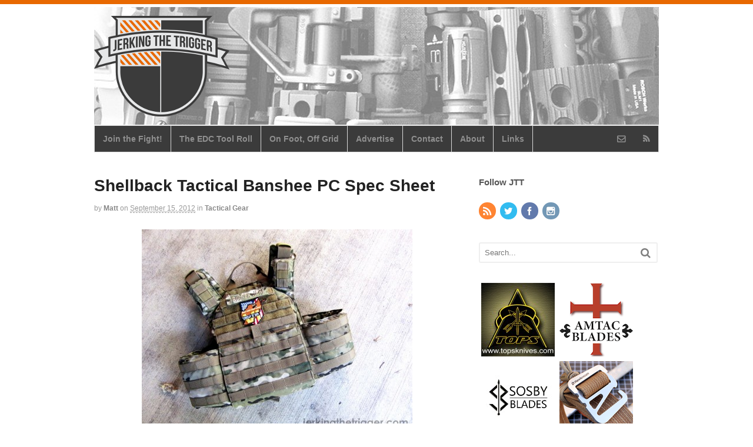

--- FILE ---
content_type: text/html; charset=UTF-8
request_url: https://jerkingthetrigger.com/2012/09/15/shellback-tactical-banshee-pc-spec-sheet/
body_size: 9259
content:
<!DOCTYPE html>
<html lang="en-US">
<head>
<meta charset="UTF-8" />
<title>Shellback Tactical Banshee PC Spec Sheet | Jerking the Trigger</title>
<meta http-equiv="Content-Type" content="text/html; charset=UTF-8" />
<link rel="pingback" href="https://jerkingthetrigger.com/xmlrpc.php" />

<!--  Mobile viewport scale -->
<meta content="initial-scale=1.0, maximum-scale=1.0, user-scalable=yes" name="viewport"/>
<link rel='dns-prefetch' href='//s.w.org' />
<link rel='dns-prefetch' href='//c0.wp.com' />
<link rel="alternate" type="application/rss+xml" title="Jerking the Trigger &raquo; Feed" href="https://feeds.feedburner.com/JerkingTheTrigger" />
<link rel="alternate" type="application/rss+xml" title="Jerking the Trigger &raquo; Comments Feed" href="https://jerkingthetrigger.com/comments/feed/" />
		<script type="text/javascript">
			window._wpemojiSettings = {"baseUrl":"https:\/\/s.w.org\/images\/core\/emoji\/13.0.0\/72x72\/","ext":".png","svgUrl":"https:\/\/s.w.org\/images\/core\/emoji\/13.0.0\/svg\/","svgExt":".svg","source":{"concatemoji":"https:\/\/jerkingthetrigger.com\/wp-includes\/js\/wp-emoji-release.min.js?ver=5.5.17"}};
			!function(e,a,t){var n,r,o,i=a.createElement("canvas"),p=i.getContext&&i.getContext("2d");function s(e,t){var a=String.fromCharCode;p.clearRect(0,0,i.width,i.height),p.fillText(a.apply(this,e),0,0);e=i.toDataURL();return p.clearRect(0,0,i.width,i.height),p.fillText(a.apply(this,t),0,0),e===i.toDataURL()}function c(e){var t=a.createElement("script");t.src=e,t.defer=t.type="text/javascript",a.getElementsByTagName("head")[0].appendChild(t)}for(o=Array("flag","emoji"),t.supports={everything:!0,everythingExceptFlag:!0},r=0;r<o.length;r++)t.supports[o[r]]=function(e){if(!p||!p.fillText)return!1;switch(p.textBaseline="top",p.font="600 32px Arial",e){case"flag":return s([127987,65039,8205,9895,65039],[127987,65039,8203,9895,65039])?!1:!s([55356,56826,55356,56819],[55356,56826,8203,55356,56819])&&!s([55356,57332,56128,56423,56128,56418,56128,56421,56128,56430,56128,56423,56128,56447],[55356,57332,8203,56128,56423,8203,56128,56418,8203,56128,56421,8203,56128,56430,8203,56128,56423,8203,56128,56447]);case"emoji":return!s([55357,56424,8205,55356,57212],[55357,56424,8203,55356,57212])}return!1}(o[r]),t.supports.everything=t.supports.everything&&t.supports[o[r]],"flag"!==o[r]&&(t.supports.everythingExceptFlag=t.supports.everythingExceptFlag&&t.supports[o[r]]);t.supports.everythingExceptFlag=t.supports.everythingExceptFlag&&!t.supports.flag,t.DOMReady=!1,t.readyCallback=function(){t.DOMReady=!0},t.supports.everything||(n=function(){t.readyCallback()},a.addEventListener?(a.addEventListener("DOMContentLoaded",n,!1),e.addEventListener("load",n,!1)):(e.attachEvent("onload",n),a.attachEvent("onreadystatechange",function(){"complete"===a.readyState&&t.readyCallback()})),(n=t.source||{}).concatemoji?c(n.concatemoji):n.wpemoji&&n.twemoji&&(c(n.twemoji),c(n.wpemoji)))}(window,document,window._wpemojiSettings);
		</script>
		<style type="text/css">
img.wp-smiley,
img.emoji {
	display: inline !important;
	border: none !important;
	box-shadow: none !important;
	height: 1em !important;
	width: 1em !important;
	margin: 0 .07em !important;
	vertical-align: -0.1em !important;
	background: none !important;
	padding: 0 !important;
}
</style>
	<link rel='stylesheet' id='wp-block-library-css'  href='https://c0.wp.com/c/5.5.17/wp-includes/css/dist/block-library/style.min.css' type='text/css' media='all' />
<style id='wp-block-library-inline-css' type='text/css'>
.has-text-align-justify{text-align:justify;}
</style>
<link rel='stylesheet' id='wp125style-css'  href='https://jerkingthetrigger.com/wp-content/plugins/wp125/wp125.css?ver=5.5.17' type='text/css' media='all' />
<link rel='stylesheet' id='theme-stylesheet-css'  href='https://jerkingthetrigger.com/wp-content/themes/canvas/style.css?ver=5.2.0' type='text/css' media='all' />
<link rel='stylesheet' id='woo-layout-css'  href='https://jerkingthetrigger.com/wp-content/themes/canvas/css/layout.css?ver=5.5.17' type='text/css' media='all' />
<link rel='stylesheet' id='social-logos-css'  href='https://c0.wp.com/p/jetpack/8.9.4/_inc/social-logos/social-logos.min.css' type='text/css' media='all' />
<link rel='stylesheet' id='jetpack_css-css'  href='https://c0.wp.com/p/jetpack/8.9.4/css/jetpack.css' type='text/css' media='all' />
<!--[if lt IE 9]>
<link href="https://jerkingthetrigger.com/wp-content/themes/canvas/css/non-responsive.css" rel="stylesheet" type="text/css" />
<style type="text/css">.col-full, #wrapper { width: 960px; max-width: 960px; } #inner-wrapper { padding: 0; } body.full-width #header, #nav-container, body.full-width #content, body.full-width #footer-widgets, body.full-width #footer { padding-left: 0; padding-right: 0; } body.fixed-mobile #top, body.fixed-mobile #header-container, body.fixed-mobile #footer-container, body.fixed-mobile #nav-container, body.fixed-mobile #footer-widgets-container { min-width: 960px; padding: 0 1em; } body.full-width #content { width: auto; padding: 0 1em;}</style>
<![endif]-->
<script type='text/javascript' src='https://c0.wp.com/c/5.5.17/wp-includes/js/jquery/jquery.js' id='jquery-core-js'></script>
<script type='text/javascript' src='https://jerkingthetrigger.com/wp-content/themes/canvas/includes/js/third-party.js?ver=5.5.17' id='third-party-js'></script>
<script type='text/javascript' src='https://jerkingthetrigger.com/wp-content/themes/canvas/includes/js/modernizr.js?ver=2.6.2' id='modernizr-js'></script>
<script type='text/javascript' src='https://jerkingthetrigger.com/wp-content/themes/canvas/includes/js/general.js?ver=5.5.17' id='general-js'></script>
<link rel="https://api.w.org/" href="https://jerkingthetrigger.com/wp-json/" /><link rel="alternate" type="application/json" href="https://jerkingthetrigger.com/wp-json/wp/v2/posts/8592" /><link rel="EditURI" type="application/rsd+xml" title="RSD" href="https://jerkingthetrigger.com/xmlrpc.php?rsd" />
<link rel="wlwmanifest" type="application/wlwmanifest+xml" href="https://jerkingthetrigger.com/wp-includes/wlwmanifest.xml" /> 
<link rel='prev' title='Battle Systems MPIL News' href='https://jerkingthetrigger.com/2012/09/15/battle-systems-mpil-news/' />
<link rel='next' title='UW Gear Minuteman MKII &#8211; All Your Questions Answered' href='https://jerkingthetrigger.com/2012/09/17/uw-gear-minuteman-mkii-all-your-questions-answered/' />
<meta name="generator" content="WordPress 5.5.17" />
<link rel="canonical" href="https://jerkingthetrigger.com/2012/09/15/shellback-tactical-banshee-pc-spec-sheet/" />
<link rel='shortlink' href='https://jerkingthetrigger.com/?p=8592' />
<link rel="alternate" type="application/json+oembed" href="https://jerkingthetrigger.com/wp-json/oembed/1.0/embed?url=https%3A%2F%2Fjerkingthetrigger.com%2F2012%2F09%2F15%2Fshellback-tactical-banshee-pc-spec-sheet%2F" />
<link rel="alternate" type="text/xml+oembed" href="https://jerkingthetrigger.com/wp-json/oembed/1.0/embed?url=https%3A%2F%2Fjerkingthetrigger.com%2F2012%2F09%2F15%2Fshellback-tactical-banshee-pc-spec-sheet%2F&#038;format=xml" />
<style type='text/css'>img#wpstats{display:none}</style>
<!-- Custom CSS Styling -->
<style type="text/css">
#logo .site-title, #logo .site-description { display:none; }
body {background-color:#ffffff;background-repeat:no-repeat;background-position:top left;background-attachment:scroll;border-top:7px solid #e86800;}
a:link, a:visited, #loopedSlider a.flex-prev:hover, #loopedSlider a.flex-next:hover {color:#e86800} .quantity .plus, .quantity .minus {background-color: #e86800;}
a:hover, .post-more a:hover, .post-meta a:hover, .post p.tags a:hover {color:#ff6f00}
#header {background-image:url(https://jerkingthetrigger.com/wp-content/uploads/2016/08/JTT_Header_Rails_and_Lights_2.jpg);background-repeat:no-repeat;background-position:left top;margin-top:5px;margin-bottom:0px;padding-top:15px;padding-bottom:15px;border:0px solid ;}
#logo .site-title a {font:bold 40px/1em "Helvetica Neue", Helvetica, sans-serif;color:#222222;}
#logo .site-description {font:300 13px/1em "Helvetica Neue", Helvetica, sans-serif;color:#999999;}
body, p { font:300 14px/1.5em "Helvetica Neue", Helvetica, sans-serif;color:#555555; }
h1 { font:bold 28px/1.2em "Helvetica Neue", Helvetica, sans-serif;color:#222222; }h2 { font:bold 24px/1.2em "Helvetica Neue", Helvetica, sans-serif;color:#222222; }h3 { font:bold 20px/1.2em "Helvetica Neue", Helvetica, sans-serif;color:#222222; }h4 { font:bold 16px/1.2em "Helvetica Neue", Helvetica, sans-serif;color:#222222; }h5 { font:bold 14px/1.2em "Helvetica Neue", Helvetica, sans-serif;color:#222222; }h6 { font:bold 12px/1.2em "Helvetica Neue", Helvetica, sans-serif;color:#222222; }
.page-title, .post .title, .page .title {font:bold 28px/1.1em "Helvetica Neue", Helvetica, sans-serif;color:#222222;}
.post .title a:link, .post .title a:visited, .page .title a:link, .page .title a:visited {color:#222222}
.post-meta { font:300 12px/1.5em "Helvetica Neue", Helvetica, sans-serif;color:#999999; }
.entry, .entry p{ font:300 15px/1.5em "Helvetica Neue", Helvetica, sans-serif;color:#555555; }
.post-more {font:300 13px/1.5em "Helvetica Neue", Helvetica, sans-serif;color:;border-top:0px solid #e6e6e6;border-bottom:0px solid #e6e6e6;}
#post-author, #connect {border-top:1px solid #e6e6e6;border-bottom:1px solid #e6e6e6;border-left:1px solid #e6e6e6;border-right:1px solid #e6e6e6;border-radius:5px;-moz-border-radius:5px;-webkit-border-radius:5px;background-color:#fafafa}
.nav-entries a, .woo-pagination { font:300 13px/1em "Helvetica Neue", Helvetica, sans-serif;color:#888; }
.woo-pagination a, .woo-pagination a:hover {color:#888!important}
.widget h3 {font:bold 15px/1.2em "Helvetica Neue", Helvetica, sans-serif;color:#555555;border-bottom:0px solid #e6e6e6;margin-bottom:0;}
.widget_recent_comments li, #twitter li { border-color: #e6e6e6;}
.widget p, .widget .textwidget { font:300 13px/1.5em "Helvetica Neue", Helvetica, sans-serif;color:#555555; }
.widget {font:300 13px/1.5em "Helvetica Neue", Helvetica, sans-serif;color:#555555;border-radius:1px;-moz-border-radius:1px;-webkit-border-radius:1px;}
#tabs .inside li a, .widget_woodojo_tabs .tabbable .tab-pane li a { font:bold 12px/1.5em "Helvetica Neue", Helvetica, sans-serif;color:#555555; }
#tabs .inside li span.meta, .widget_woodojo_tabs .tabbable .tab-pane li span.meta { font:300 11px/1.5em "Helvetica Neue", Helvetica, sans-serif;color:#999999; }
#tabs ul.wooTabs li a, .widget_woodojo_tabs .tabbable .nav-tabs li a { font:300 11px/2em "Helvetica Neue", Helvetica, sans-serif;color:#999999; }
@media only screen and (min-width:768px) {
ul.nav li a, #navigation ul.rss a, #navigation .cart-contents, #navigation .cart-contents #navigation ul.rss, #navigation ul.cart .cart_list a, #navigation ul.nav-search, #navigation ul.nav-search a { font:bold 14px/1.2em "Helvetica Neue", Helvetica, sans-serif;color:#8f8f8f; } #navigation ul.rss li a:before, #navigation ul.nav-search .searchform .icon-search:before { color:#8f8f8f;}
#navigation ul.nav > li a:hover, #navigation ul.nav > li:hover a, #navigation ul.nav li ul li a, #navigation ul.cart > li:hover > a, #navigation ul.cart > li > ul > div, #navigation ul.cart > li > ul > div p, #navigation ul.cart > li > ul span, #navigation ul.cart .cart_list a, #navigation ul.nav li.current_page_item a, #navigation ul.nav li.current_page_parent a, #navigation ul.nav li.current-menu-ancestor a, #navigation ul.nav li.current-cat a, #navigation ul.nav li.current-menu-item a { color:#949494!important; }
#navigation ul.nav > li a:hover, #navigation ul.nav > li:hover, #navigation ul.nav li ul, #navigation ul.cart > li:hover, #navigation ul.cart > li > ul > div, #navigation ul.nav li.current_page_item a, #navigation ul.nav li.current_page_parent a, #navigation ul.nav li.current-menu-ancestor a, #navigation ul.nav li.current-cat a, #navigation ul.nav li.current-menu-item a{background-color:#2b2b2b!important}
#navigation ul.nav li ul, #navigation ul.cart > li > ul > div  { border: 1px solid #dbdbdb; }
#navigation ul.nav > li  { border-right: 1px solid #dbdbdb; }#navigation ul li:first-child, #navigation ul li:first-child a { border-radius:1px 0 0 1px; -moz-border-radius:1px 0 0 1px; -webkit-border-radius:1px 0 0 1px; }
#navigation {background:#3b3b3b;border-top:1px solid #dbdbdb;border-bottom:1px solid #dbdbdb;border-left:1px solid #dbdbdb;border-right:1px solid #dbdbdb;border-radius:1px; -moz-border-radius:1px; -webkit-border-radius:1px;}
#top, #top ul.nav li ul li a:hover { background:#545454;}
#top ul.nav li a:hover, #top ul.nav li.current_page_item a, #top ul.nav li.current_page_parent a,#top ul.nav li.current-menu-ancestor a,#top ul.nav li.current-cat a,#top ul.nav li.current-menu-item a,#top ul.nav li.sfHover, #top ul.nav li ul, #top ul.nav > li:hover a, #top ul.nav li ul li a { color:#7d7d7d!important;}
#top ul.nav li a { font:300 12px/1.6em "Helvetica Neue", Helvetica, sans-serif;color:#ddd; }
}
#footer, #footer p { font:300 13px/1.4em "Helvetica Neue", Helvetica, sans-serif;color:#999999; }
#footer {border-top:1px solid #dbdbdb;border-bottom:0px solid ;border-left:0px solid ;border-right:0px solid ;border-radius:1px; -moz-border-radius:1px; -webkit-border-radius:1px;}
.magazine #loopedSlider .content h2.title a { font:bold 24px/1em Arial, sans-serif;color:#ffffff; }
.wooslider-theme-magazine .slide-title a { font:bold 24px/1em Arial, sans-serif;color:#ffffff; }
.magazine #loopedSlider .content .excerpt p { font:300 13px/1.5em Arial, sans-serif;color:#cccccc; }
.wooslider-theme-magazine .slide-content p, .wooslider-theme-magazine .slide-excerpt p { font:300 13px/1.5em Arial, sans-serif;color:#cccccc; }
.magazine .block .post .title {font:bold 18px/1.2em "Helvetica Neue", Helvetica, sans-serif;color:#222222; }
#loopedSlider.business-slider .content h2 { font:bold 24px/1em Arial, sans-serif;color:#ffffff; }
#loopedSlider.business-slider .content h2.title a { font:bold 24px/1em Arial, sans-serif;color:#ffffff; }
.wooslider-theme-business .has-featured-image .slide-title { font:bold 24px/1em Arial, sans-serif;color:#ffffff; }
.wooslider-theme-business .has-featured-image .slide-title a { font:bold 24px/1em Arial, sans-serif;color:#ffffff; }
#wrapper #loopedSlider.business-slider .content p { font:300 13px/1.5em Arial, sans-serif;color:#cccccc; }
.wooslider-theme-business .has-featured-image .slide-content p { font:300 13px/1.5em Arial, sans-serif;color:#cccccc; }
.wooslider-theme-business .has-featured-image .slide-excerpt p { font:300 13px/1.5em Arial, sans-serif;color:#cccccc; }
.archive_header { font:bold 18px/1em Arial, sans-serif;color:#222222; }
.archive_header {border-bottom:1px solid #e6e6e6;}
</style>
<!-- Options Panel Custom CSS -->
<style type="text/css">
.entry img, img.thumbnail {
  background: none;
  border: medium none;
  padding: 5px;
}

</style>


<!-- Woo Shortcodes CSS -->
<link href="https://jerkingthetrigger.com/wp-content/themes/canvas/functions/css/shortcodes.css" rel="stylesheet" type="text/css" />

<!-- Custom Stylesheet -->
<link href="https://jerkingthetrigger.com/wp-content/themes/canvas/custom.css" rel="stylesheet" type="text/css" />

<!-- Theme version -->
<meta name="generator" content="Canvas 5.6.2" />
<meta name="generator" content="WooFramework 6.2.9" />

<!-- Jetpack Open Graph Tags -->
<meta property="og:type" content="article" />
<meta property="og:title" content="Shellback Tactical Banshee PC Spec Sheet" />
<meta property="og:url" content="https://jerkingthetrigger.com/2012/09/15/shellback-tactical-banshee-pc-spec-sheet/" />
<meta property="og:description" content="This spec sheet contains more information about the excellent Shellback Tactical Banshee PC than you can shake a stick at. Shellback Tactical produced the flyer in response to units and agencies wh…" />
<meta property="article:published_time" content="2012-09-15T19:00:00+00:00" />
<meta property="article:modified_time" content="2012-09-15T18:05:35+00:00" />
<meta property="og:site_name" content="Jerking the Trigger" />
<meta property="og:image" content="https://jerkingthetrigger.com/blog/wp-content/uploads/2011/11/Shellback-Tactical-Banshee-460x345.jpg" />
<meta property="og:image:secure_url" content="https://i2.wp.com/jerkingthetrigger.com/blog/wp-content/uploads/2011/11/Shellback-Tactical-Banshee-460x345.jpg" />
<meta property="og:image:width" content="460" />
<meta property="og:image:height" content="345" />
<meta property="og:locale" content="en_US" />
<meta name="twitter:text:title" content="Shellback Tactical Banshee PC Spec Sheet" />
<meta name="twitter:image" content="https://jerkingthetrigger.com/blog/wp-content/uploads/2011/11/Shellback-Tactical-Banshee-460x345.jpg?w=640" />
<meta name="twitter:card" content="summary_large_image" />

<!-- End Jetpack Open Graph Tags -->
</head>
<body data-rsssl=1 class="post-template-default single single-post postid-8592 single-format-standard chrome alt-style-default two-col-left width-960 two-col-left-960">
<div id="wrapper">

	<div id="inner-wrapper">

	<h3 class="nav-toggle icon"><a href="#navigation">Navigation</a></h3>

	<header id="header" class="col-full">

		<div id="logo">
<a href="https://jerkingthetrigger.com/" title="Tactical gear news and reviews"><img src="https://jerkingthetrigger.com/wp-content/uploads/2016/08/JTT_LOGO_Header_3.png" alt="Jerking the Trigger" /></a>
<span class="site-title"><a href="https://jerkingthetrigger.com/">Jerking the Trigger</a></span>
<span class="site-description">Tactical gear news and reviews</span>
</div>

	</header>
	<nav id="navigation" class="col-full" role="navigation">

	<section class="menus">

		<a href="https://jerkingthetrigger.com" class="nav-home"><span>Home</span></a>

	<h3>JTT Top Menu</h3><ul id="main-nav" class="nav fl"><li id="menu-item-40181" class="menu-item menu-item-type-post_type menu-item-object-page menu-item-40181"><a href="https://jerkingthetrigger.com/join-the-fight/">Join the Fight!</a></li>
<li id="menu-item-36092" class="menu-item menu-item-type-post_type menu-item-object-page menu-item-36092"><a href="https://jerkingthetrigger.com/the-edc-tool-roll/">The EDC Tool Roll</a></li>
<li id="menu-item-39561" class="menu-item menu-item-type-taxonomy menu-item-object-category menu-item-39561"><a href="https://jerkingthetrigger.com/category/on-foot-off-grid/">On Foot, Off Grid</a></li>
<li id="menu-item-16440" class="menu-item menu-item-type-post_type menu-item-object-page menu-item-16440"><a href="https://jerkingthetrigger.com/advertise_with_jtt/">Advertise</a></li>
<li id="menu-item-34861" class="menu-item menu-item-type-post_type menu-item-object-page menu-item-34861"><a href="https://jerkingthetrigger.com/contact/">Contact</a></li>
<li id="menu-item-16438" class="menu-item menu-item-type-post_type menu-item-object-page menu-item-16438"><a href="https://jerkingthetrigger.com/about/">About</a></li>
<li id="menu-item-16439" class="menu-item menu-item-type-post_type menu-item-object-page menu-item-16439"><a href="https://jerkingthetrigger.com/links/">Links</a></li>
</ul>	<ul class="rss fr">
				<li class="sub-email"><a href="http://feeds.feedburner.com/JerkingTheTrigger"></a></li>
						<li class="sub-rss"><a href="http://feeds.feedburner.com/JerkingTheTrigger"></a></li>
			</ul>
		
	</section><!-- /.menus -->

	<a href="#top" class="nav-close"><span>Return to Content</span></a>

</nav>
       
    <!-- #content Starts -->
	    <div id="content" class="col-full">
    
    	<div id="main-sidebar-container">    

            <!-- #main Starts -->
                        <section id="main">                       
<article class="post-8592 post type-post status-publish format-standard hentry category-gear tag-shellback-tactical tag-shellback-tactical-banshee-plate-carrier">
	<header>
	<h1 class="title entry-title">Shellback Tactical Banshee PC Spec Sheet</h1>	</header>
<div class="post-meta"><span class="small">By</span> <span class="author vcard"><span class="fn"><a href="https://jerkingthetrigger.com/author/admin/" title="Posts by Matt" rel="author">Matt</a></span></span> <span class="small">on</span> <abbr class="date time published updated" title="2012-09-15T15:00:00-0700">September 15, 2012</abbr>  <span class="small">in</span> <span class="categories"><a href="https://jerkingthetrigger.com/category/gear/" title="View all items in Tactical Gear">Tactical Gear</a></span>  </div>
	<section class="entry">
<p style="text-align: center;"><a href="https://jerkingthetrigger.com/blog/wp-content/uploads/2011/11/Shellback-Tactical-Banshee.jpg"><img loading="lazy" class="size-medium wp-image-5251 aligncenter" title="Shellback Tactical Banshee" src="https://jerkingthetrigger.com/blog/wp-content/uploads/2011/11/Shellback-Tactical-Banshee-460x345.jpg" alt="" width="460" height="345" srcset="https://jerkingthetrigger.com/wp-content/uploads/2011/11/Shellback-Tactical-Banshee-460x345.jpg 460w, https://jerkingthetrigger.com/wp-content/uploads/2011/11/Shellback-Tactical-Banshee-300x225.jpg 300w, https://jerkingthetrigger.com/wp-content/uploads/2011/11/Shellback-Tactical-Banshee.jpg 800w" sizes="(max-width: 460px) 100vw, 460px" /></a></p>
<p>This spec sheet contains more information about the excellent <a href="http://shellbacktactical.com/bansheerifleplatecarrier.aspx" target="_blank"><strong>Shellback Tactical Banshee PC</strong></a> than you can shake a stick at. Shellback Tactical produced the flyer in response to units and agencies who have asked for detailed information that they could easily share with their command staff and supervisors. So, print it off and hand it to a decision maker near you.</p>
<p><a style="margin: 12px auto 6px auto; font-family: Helvetica,Arial,Sans-serif; font-style: normal; font-variant: normal; font-weight: normal; font-size: 14px; line-height: normal; font-size-adjust: none; font-stretch: normal; -x-system-font: none; display: block; text-decoration: underline;" title="View Banshee Plate Carrier- Spec Sheet- SHELLBACK TACTICAL on Scribd" href="http://www.scribd.com/doc/105616469/Banshee-Plate-Carrier-Spec-Sheet-SHELLBACK-TACTICAL">Banshee Plate Carrier- Spec Sheet- SHELLBACK TACTICAL</a><iframe id="doc_10870" src="https://www.scribd.com/embeds/105616469/content?start_page=1&amp;view_mode=scroll&amp;access_key=key-h9reeo8te1e64s4rui7" frameborder="0" scrolling="no" width="100%" height="600" data-auto-height="true" data-aspect-ratio="0.772727272727273"></iframe></p>
<div class="sharedaddy sd-sharing-enabled"><div class="robots-nocontent sd-block sd-social sd-social-icon-text sd-sharing"><h3 class="sd-title">Share this:</h3><div class="sd-content"><ul><li class="share-twitter"><a rel="nofollow noopener noreferrer" data-shared="sharing-twitter-8592" class="share-twitter sd-button share-icon" href="https://jerkingthetrigger.com/2012/09/15/shellback-tactical-banshee-pc-spec-sheet/?share=twitter" target="_blank" title="Click to share on Twitter"><span>Twitter</span></a></li><li class="share-facebook"><a rel="nofollow noopener noreferrer" data-shared="sharing-facebook-8592" class="share-facebook sd-button share-icon" href="https://jerkingthetrigger.com/2012/09/15/shellback-tactical-banshee-pc-spec-sheet/?share=facebook" target="_blank" title="Click to share on Facebook"><span>Facebook</span></a></li><li class="share-end"></li></ul></div></div></div>	</section><!-- /.entry -->
	<div class="fix"></div>
		<aside id="connect">
		<h3>Subscribe</h3>

		<div class="col-left">
			<p> </p>

						<form class="newsletter-form" action="https://feedburner.google.com/fb/a/mailverify" method="post" target="popupwindow" onsubmit="window.open('http://feedburner.google.com/fb/a/mailverify?uri=jerkingthetrigger', 'popupwindow', 'scrollbars=yes,width=550,height=520');return true">
				<input class="email" type="text" name="email" value="E-mail" onfocus="if (this.value == 'E-mail') {this.value = '';}" onblur="if (this.value == '') {this.value = 'E-mail';}" />
				<input type="hidden" value="jerkingthetrigger" name="uri"/>
				<input type="hidden" value="Jerking the Trigger" name="title"/>
				<input type="hidden" name="loc" value="en_US"/>
				<input class="submit button" type="submit" name="submit" value="Submit" />
			</form>
			
			
						<div class="social">
		   				   		<a href="http://feeds.feedburner.com/JerkingTheTrigger" class="subscribe" title="RSS"></a>

		   				   		<a target="_blank" href="https://twitter.com/jerkthetrigger" class="twitter" title="Twitter"></a>

		   				   		<a target="_blank" href="http://www.facebook.com/JerkingtheTrigger" class="facebook" title="Facebook"></a>

		   				   		<a target="_blank" href="http://instagram.com/triggerjerk" class="instagram" title="Instagram"></a>

							</div>
			
		</div><!-- col-left -->

				<div class="related-posts col-right">
			<h4>Related Posts:</h4>
			<div class="woo-sc-related-posts">
<ul>
<li class="post-id-61975">

<a href="https://jerkingthetrigger.com/2025/02/15/soft-loops-for-fixed-blade-edc/" title="Soft Loops for Fixed Blade EDC" class="related-title"><span>Soft Loops for Fixed Blade EDC</span></a>
</li>
<li class="post-id-58900">

<a href="https://jerkingthetrigger.com/2024/06/08/review-eberlestock-bando-bag-xl/" title="Review: Eberlestock Bando Bag XL" class="related-title"><span>Review: Eberlestock Bando Bag XL</span></a>
</li>
<li class="post-id-58484">

<a href="https://jerkingthetrigger.com/2024/05/02/review-eberlestock-bando-bag/" title="Review: Eberlestock Bando Bag" class="related-title"><span>Review: Eberlestock Bando Bag</span></a>
</li>
<li class="post-id-52508">

<a href="https://jerkingthetrigger.com/2022/11/28/chase-tactical-cyber-monday-week-long-sale-2/" title="Chase Tactical Cyber Monday Week Long Sale" class="related-title"><span>Chase Tactical Cyber Monday Week Long Sale</span></a>
</li>
<li class="post-id-52458">

<a href="https://jerkingthetrigger.com/2022/11/25/black-friday-at-tactical-works/" title="Black Friday at Tactical Works" class="related-title"><span>Black Friday at Tactical Works</span></a>
</li>
</ul>
<div class="fix"></div><!--/.fix-->
</div><!--/.woo-sc-related-posts-->		</div><!-- col-right -->
		
        <div class="fix"></div>
	</aside>
	<div class="post-utility"><p class="tags"><i class="icon-tag"></i> <a href="https://jerkingthetrigger.com/tag/shellback-tactical/" rel="tag">Shellback Tactical</a>, <a href="https://jerkingthetrigger.com/tag/shellback-tactical-banshee-plate-carrier/" rel="tag">Shellback Tactical Banshee Plate Carrier</a></p> </div>
</article><!-- /.post -->
	        <div class="post-entries">
	            <div class="nav-prev fl"><a href="https://jerkingthetrigger.com/2012/09/15/battle-systems-mpil-news/" rel="prev"><i class="icon-angle-left"></i> Battle Systems MPIL News</a></div>
	            <div class="nav-next fr"><a href="https://jerkingthetrigger.com/2012/09/17/uw-gear-minuteman-mkii-all-your-questions-answered/" rel="next">UW Gear Minuteman MKII &#8211; All Your Questions Answered <i class="icon-angle-right"></i></a></div>
	            <div class="fix"></div>
	        </div>

		<div id="comments"><h5 class="nocomments">Comments are closed.</h5></div>     
            </section><!-- /#main -->
                
            <aside id="sidebar">
<div id="woo_subscribe-2" class="widget widget_woo_subscribe">		<aside id="connect">
		<h3>Follow JTT</h3>

		<div >
			<p> </p>

			
			
						<div class="social fr">
		   				   		<a href="http://feeds.feedburner.com/JerkingTheTrigger" class="subscribe" title="RSS"></a>

		   				   		<a target="_blank" href="https://twitter.com/jerkthetrigger" class="twitter" title="Twitter"></a>

		   				   		<a target="_blank" href="http://www.facebook.com/JerkingtheTrigger" class="facebook" title="Facebook"></a>

		   				   		<a target="_blank" href="http://instagram.com/triggerjerk" class="instagram" title="Instagram"></a>

							</div>
			
		</div><!-- col-left -->

		
        <div class="fix"></div>
	</aside>
	</div><div id="woo_search-3" class="widget widget_woo_search"><div class="search_main">
    <form method="get" class="searchform" action="https://jerkingthetrigger.com/" >
        <input type="text" class="field s" name="s" value="Search..." onfocus="if (this.value == 'Search...') {this.value = '';}" onblur="if (this.value == '') {this.value = 'Search...';}" />
                <button type="submit" class="icon-search submit" name="submit" value="Search"></button>
    </form>    
    <div class="fix"></div>
</div>
</div><div id="wp125-2" class="widget widget_wp125"><div id="wp125adwrap_2c" class="wp125clearfix">
<div class="wp125ad even"><a href="index.php?adclick=22" title="TOPS Knives" rel="nofollow"><img src="https://jerkingthetrigger.com/wp-content/uploads/2014/07/TOPS-Knives-125-ad.jpg" alt="TOPS Knives" /></a></div>
<div class="wp125ad odd"><a href="index.php?adclick=1" title="Amtac Blades" rel="nofollow"><img src="https://jerkingthetrigger.com/wp-content/uploads/2020/10/Amtac-Blades-125.png" alt="Amtac Blades" /></a></div>
<div class="wp125ad even"><a href="index.php?adclick=47" title="Sosby Blades" rel="nofollow"><img src="https://jerkingthetrigger.com/wp-content/uploads/2022/08/sosby-blades-ad-125.jpg" alt="Sosby Blades" /></a></div>
<div class="wp125ad odd"><a href="index.php?adclick=41" title="Hawkrigger Belts" rel="nofollow"><img src="https://jerkingthetrigger.com/wp-content/uploads/2019/03/hawkrigger-banner-gif-loop.gif" alt="Hawkrigger Belts" /></a></div>
<div class="wp125ad even"><a href="index.php?adclick=30" title="Whiskey Two-Four" rel="nofollow"><img src="https://jerkingthetrigger.com/wp-content/uploads/2018/06/125WTF-logo-square.jpg" alt="Whiskey Two-Four" /></a></div>
<div class="wp125ad odd"><a href="index.php?adclick=35" title="TangoDown" rel="nofollow"><img src="https://jerkingthetrigger.com/wp-content/uploads/2021/01/TD_6.jpg" alt="TangoDown" /></a></div>
<div class="wp125ad even"><a href="index.php?adclick=44" title="Empire Outfitters" rel="nofollow"><img src="https://jerkingthetrigger.com/wp-content/uploads/2021/04/Empire-Outfitters-ad-125.png" alt="Empire Outfitters" /></a></div>
<div class="wp125ad odd"><a href="index.php?adclick=39" title="Lynx Defense" rel="nofollow"><img src="https://lynxdefense.com/125x125.jpg" alt="Lynx Defense" /></a></div>
<div class="wp125ad even"><a href="index.php?adclick=45" title="API Gun Bag" rel="nofollow"><img src="https://jerkingthetrigger.com/wp-content/uploads/2021/11/Arms-Preservation-Inc.gif" alt="API Gun Bag" /></a></div>
<div class="wp125ad odd"><a href="index.php?adclick=31" title="Tactical Works" rel="nofollow"><img src="https://jerkingthetrigger.com/wp-content/uploads/2016/09/tactical_works_125.png" alt="Tactical Works" /></a></div>
<div class="wp125ad even"><a href="index.php?adclick=46" title="FLC Knives" rel="nofollow"><img src="https://jerkingthetrigger.com/wp-content/uploads/2022/08/FLC-Knives_Logo-125px-copy.jpg" alt="FLC Knives" /></a></div>
<div class="wp125ad odd"><a href="index.php?adclick=32" title="Beez Combat Systems" rel="nofollow"><img src="https://jerkingthetrigger.com/wp-content/uploads/2016/10/beez125.jpeg" alt="Beez Combat Systems" /></a></div>
<div class="wp125ad even"><a href="index.php?adclick=14" title="Chase Tactical" rel="nofollow"><img src="https://jerkingthetrigger.com/wp-content/uploads/2015/07/chase-125.jpg" alt="Chase Tactical" /></a></div>
<div class="wp125ad odd"><a href="index.php?adclick=24" title="StickThisOn.com" rel="nofollow"><img src="https://jerkingthetrigger.com/wp-content/uploads/2019/10/jerkingTrigger-ad2.gif" alt="StickThisOn.com" /></a></div>
<div class="wp125ad even"><a href="index.php?adclick=7" title="UW Gear" rel="nofollow"><img src="https://jerkingthetrigger.com/wp-content/uploads/2012/02/UW-Gear-Banner.jpg" alt="UW Gear" /></a></div>
<div class="wp125ad odd"><a href="index.php?adclick=18" title="Gadsden Dynamics" rel="nofollow"><img src="https://jerkingthetrigger.com/wp-content/uploads/2019/09/JTT_Ad.png" alt="Gadsden Dynamics" /></a></div>
<div class="wp125ad even"><a href="index.php?adclick=40" title="Wilde Custom Gear" rel="nofollow"><img src="https://jerkingthetrigger.com/wp-content/uploads/2019/03/WildeCustomGearWhiteTextClearBackgroundJTT125px.jpg" alt="Wilde Custom Gear" /></a></div>
<div class="wp125ad odd"><a href="index.php?adclick=8" title="OC Tactical" rel="nofollow"><img src="https://jerkingthetrigger.com/wp-content/uploads/2012/03/OC-Tactical.jpg" alt="OC Tactical" /></a></div>
<div class="wp125ad even"><a href="index.php?adclick=43" title="Harry\\\'s Holsters" rel="nofollow"><img src="https://jerkingthetrigger.com/wp-content/uploads/2020/08/HARRYS-HOLSTER-Black-.jpg" alt="Harry\\\'s Holsters" /></a></div>
<div class="wp125ad odd"><a href="index.php?adclick=34" title="Tyrant Designs" rel="nofollow"><img src="https://jerkingthetrigger.com/wp-content/uploads/2016/11/Tyrant-125.gif" alt="Tyrant Designs" /></a></div>
</div>
</div><div id="text-4" class="widget widget_text">			<div class="textwidget"><a href="https://jerkingthetrigger.com/advertise_with_jtt/" target="_blank" rel="noopener noreferrer"><strong>Advertise with <em>Jerking the Trigger</em></strong></a></div>
		</div><div id="meta-3" class="widget widget_meta"><h3>Meta</h3>
		<ul>
						<li><a href="https://jerkingthetrigger.com/wp-login.php">Log in</a></li>
			<li><a href="http://feeds.feedburner.com/JerkingTheTrigger">Entries feed</a></li>
			<li><a href="https://jerkingthetrigger.com/comments/feed/">Comments feed</a></li>

			<li><a href="https://wordpress.org/">WordPress.org</a></li>
		</ul>

		</div><div id="archives-3" class="widget widget_archive"><h3>Archives</h3>		<label class="screen-reader-text" for="archives-dropdown-3">Archives</label>
		<select id="archives-dropdown-3" name="archive-dropdown">
			
			<option value="">Select Month</option>
				<option value='https://jerkingthetrigger.com/2025/07/'> July 2025 </option>
	<option value='https://jerkingthetrigger.com/2025/05/'> May 2025 </option>
	<option value='https://jerkingthetrigger.com/2025/04/'> April 2025 </option>
	<option value='https://jerkingthetrigger.com/2025/03/'> March 2025 </option>
	<option value='https://jerkingthetrigger.com/2025/02/'> February 2025 </option>
	<option value='https://jerkingthetrigger.com/2025/01/'> January 2025 </option>
	<option value='https://jerkingthetrigger.com/2024/12/'> December 2024 </option>
	<option value='https://jerkingthetrigger.com/2024/11/'> November 2024 </option>
	<option value='https://jerkingthetrigger.com/2024/10/'> October 2024 </option>
	<option value='https://jerkingthetrigger.com/2024/08/'> August 2024 </option>
	<option value='https://jerkingthetrigger.com/2024/07/'> July 2024 </option>
	<option value='https://jerkingthetrigger.com/2024/06/'> June 2024 </option>
	<option value='https://jerkingthetrigger.com/2024/05/'> May 2024 </option>
	<option value='https://jerkingthetrigger.com/2024/04/'> April 2024 </option>
	<option value='https://jerkingthetrigger.com/2024/03/'> March 2024 </option>
	<option value='https://jerkingthetrigger.com/2024/02/'> February 2024 </option>
	<option value='https://jerkingthetrigger.com/2024/01/'> January 2024 </option>
	<option value='https://jerkingthetrigger.com/2023/12/'> December 2023 </option>
	<option value='https://jerkingthetrigger.com/2023/11/'> November 2023 </option>
	<option value='https://jerkingthetrigger.com/2023/10/'> October 2023 </option>
	<option value='https://jerkingthetrigger.com/2023/02/'> February 2023 </option>
	<option value='https://jerkingthetrigger.com/2023/01/'> January 2023 </option>
	<option value='https://jerkingthetrigger.com/2022/12/'> December 2022 </option>
	<option value='https://jerkingthetrigger.com/2022/11/'> November 2022 </option>
	<option value='https://jerkingthetrigger.com/2022/10/'> October 2022 </option>
	<option value='https://jerkingthetrigger.com/2022/09/'> September 2022 </option>
	<option value='https://jerkingthetrigger.com/2022/08/'> August 2022 </option>
	<option value='https://jerkingthetrigger.com/2022/06/'> June 2022 </option>
	<option value='https://jerkingthetrigger.com/2022/05/'> May 2022 </option>
	<option value='https://jerkingthetrigger.com/2022/04/'> April 2022 </option>
	<option value='https://jerkingthetrigger.com/2022/03/'> March 2022 </option>
	<option value='https://jerkingthetrigger.com/2022/02/'> February 2022 </option>
	<option value='https://jerkingthetrigger.com/2022/01/'> January 2022 </option>
	<option value='https://jerkingthetrigger.com/2021/12/'> December 2021 </option>
	<option value='https://jerkingthetrigger.com/2021/11/'> November 2021 </option>
	<option value='https://jerkingthetrigger.com/2021/10/'> October 2021 </option>
	<option value='https://jerkingthetrigger.com/2021/09/'> September 2021 </option>
	<option value='https://jerkingthetrigger.com/2021/08/'> August 2021 </option>
	<option value='https://jerkingthetrigger.com/2021/07/'> July 2021 </option>
	<option value='https://jerkingthetrigger.com/2021/06/'> June 2021 </option>
	<option value='https://jerkingthetrigger.com/2021/05/'> May 2021 </option>
	<option value='https://jerkingthetrigger.com/2021/04/'> April 2021 </option>
	<option value='https://jerkingthetrigger.com/2021/03/'> March 2021 </option>
	<option value='https://jerkingthetrigger.com/2021/02/'> February 2021 </option>
	<option value='https://jerkingthetrigger.com/2021/01/'> January 2021 </option>
	<option value='https://jerkingthetrigger.com/2020/12/'> December 2020 </option>
	<option value='https://jerkingthetrigger.com/2020/11/'> November 2020 </option>
	<option value='https://jerkingthetrigger.com/2020/10/'> October 2020 </option>
	<option value='https://jerkingthetrigger.com/2020/09/'> September 2020 </option>
	<option value='https://jerkingthetrigger.com/2020/08/'> August 2020 </option>
	<option value='https://jerkingthetrigger.com/2020/07/'> July 2020 </option>
	<option value='https://jerkingthetrigger.com/2020/06/'> June 2020 </option>
	<option value='https://jerkingthetrigger.com/2020/05/'> May 2020 </option>
	<option value='https://jerkingthetrigger.com/2020/04/'> April 2020 </option>
	<option value='https://jerkingthetrigger.com/2020/03/'> March 2020 </option>
	<option value='https://jerkingthetrigger.com/2020/02/'> February 2020 </option>
	<option value='https://jerkingthetrigger.com/2020/01/'> January 2020 </option>
	<option value='https://jerkingthetrigger.com/2019/12/'> December 2019 </option>
	<option value='https://jerkingthetrigger.com/2019/11/'> November 2019 </option>
	<option value='https://jerkingthetrigger.com/2019/10/'> October 2019 </option>
	<option value='https://jerkingthetrigger.com/2019/09/'> September 2019 </option>
	<option value='https://jerkingthetrigger.com/2019/08/'> August 2019 </option>
	<option value='https://jerkingthetrigger.com/2019/07/'> July 2019 </option>
	<option value='https://jerkingthetrigger.com/2019/06/'> June 2019 </option>
	<option value='https://jerkingthetrigger.com/2019/05/'> May 2019 </option>
	<option value='https://jerkingthetrigger.com/2019/04/'> April 2019 </option>
	<option value='https://jerkingthetrigger.com/2019/03/'> March 2019 </option>
	<option value='https://jerkingthetrigger.com/2019/02/'> February 2019 </option>
	<option value='https://jerkingthetrigger.com/2019/01/'> January 2019 </option>
	<option value='https://jerkingthetrigger.com/2018/12/'> December 2018 </option>
	<option value='https://jerkingthetrigger.com/2018/11/'> November 2018 </option>
	<option value='https://jerkingthetrigger.com/2018/10/'> October 2018 </option>
	<option value='https://jerkingthetrigger.com/2018/09/'> September 2018 </option>
	<option value='https://jerkingthetrigger.com/2018/08/'> August 2018 </option>
	<option value='https://jerkingthetrigger.com/2018/07/'> July 2018 </option>
	<option value='https://jerkingthetrigger.com/2018/06/'> June 2018 </option>
	<option value='https://jerkingthetrigger.com/2018/05/'> May 2018 </option>
	<option value='https://jerkingthetrigger.com/2018/04/'> April 2018 </option>
	<option value='https://jerkingthetrigger.com/2018/03/'> March 2018 </option>
	<option value='https://jerkingthetrigger.com/2018/02/'> February 2018 </option>
	<option value='https://jerkingthetrigger.com/2018/01/'> January 2018 </option>
	<option value='https://jerkingthetrigger.com/2017/12/'> December 2017 </option>
	<option value='https://jerkingthetrigger.com/2017/11/'> November 2017 </option>
	<option value='https://jerkingthetrigger.com/2017/10/'> October 2017 </option>
	<option value='https://jerkingthetrigger.com/2017/09/'> September 2017 </option>
	<option value='https://jerkingthetrigger.com/2017/08/'> August 2017 </option>
	<option value='https://jerkingthetrigger.com/2017/07/'> July 2017 </option>
	<option value='https://jerkingthetrigger.com/2017/06/'> June 2017 </option>
	<option value='https://jerkingthetrigger.com/2017/05/'> May 2017 </option>
	<option value='https://jerkingthetrigger.com/2017/04/'> April 2017 </option>
	<option value='https://jerkingthetrigger.com/2017/03/'> March 2017 </option>
	<option value='https://jerkingthetrigger.com/2017/02/'> February 2017 </option>
	<option value='https://jerkingthetrigger.com/2017/01/'> January 2017 </option>
	<option value='https://jerkingthetrigger.com/2016/12/'> December 2016 </option>
	<option value='https://jerkingthetrigger.com/2016/11/'> November 2016 </option>
	<option value='https://jerkingthetrigger.com/2016/10/'> October 2016 </option>
	<option value='https://jerkingthetrigger.com/2016/09/'> September 2016 </option>
	<option value='https://jerkingthetrigger.com/2016/08/'> August 2016 </option>
	<option value='https://jerkingthetrigger.com/2016/07/'> July 2016 </option>
	<option value='https://jerkingthetrigger.com/2016/06/'> June 2016 </option>
	<option value='https://jerkingthetrigger.com/2016/05/'> May 2016 </option>
	<option value='https://jerkingthetrigger.com/2016/04/'> April 2016 </option>
	<option value='https://jerkingthetrigger.com/2016/03/'> March 2016 </option>
	<option value='https://jerkingthetrigger.com/2016/02/'> February 2016 </option>
	<option value='https://jerkingthetrigger.com/2016/01/'> January 2016 </option>
	<option value='https://jerkingthetrigger.com/2015/12/'> December 2015 </option>
	<option value='https://jerkingthetrigger.com/2015/11/'> November 2015 </option>
	<option value='https://jerkingthetrigger.com/2015/10/'> October 2015 </option>
	<option value='https://jerkingthetrigger.com/2015/09/'> September 2015 </option>
	<option value='https://jerkingthetrigger.com/2015/08/'> August 2015 </option>
	<option value='https://jerkingthetrigger.com/2015/07/'> July 2015 </option>
	<option value='https://jerkingthetrigger.com/2015/06/'> June 2015 </option>
	<option value='https://jerkingthetrigger.com/2015/05/'> May 2015 </option>
	<option value='https://jerkingthetrigger.com/2015/04/'> April 2015 </option>
	<option value='https://jerkingthetrigger.com/2015/03/'> March 2015 </option>
	<option value='https://jerkingthetrigger.com/2015/02/'> February 2015 </option>
	<option value='https://jerkingthetrigger.com/2015/01/'> January 2015 </option>
	<option value='https://jerkingthetrigger.com/2014/12/'> December 2014 </option>
	<option value='https://jerkingthetrigger.com/2014/11/'> November 2014 </option>
	<option value='https://jerkingthetrigger.com/2014/10/'> October 2014 </option>
	<option value='https://jerkingthetrigger.com/2014/09/'> September 2014 </option>
	<option value='https://jerkingthetrigger.com/2014/08/'> August 2014 </option>
	<option value='https://jerkingthetrigger.com/2014/07/'> July 2014 </option>
	<option value='https://jerkingthetrigger.com/2014/06/'> June 2014 </option>
	<option value='https://jerkingthetrigger.com/2014/05/'> May 2014 </option>
	<option value='https://jerkingthetrigger.com/2014/04/'> April 2014 </option>
	<option value='https://jerkingthetrigger.com/2014/03/'> March 2014 </option>
	<option value='https://jerkingthetrigger.com/2014/02/'> February 2014 </option>
	<option value='https://jerkingthetrigger.com/2014/01/'> January 2014 </option>
	<option value='https://jerkingthetrigger.com/2013/12/'> December 2013 </option>
	<option value='https://jerkingthetrigger.com/2013/11/'> November 2013 </option>
	<option value='https://jerkingthetrigger.com/2013/10/'> October 2013 </option>
	<option value='https://jerkingthetrigger.com/2013/09/'> September 2013 </option>
	<option value='https://jerkingthetrigger.com/2013/08/'> August 2013 </option>
	<option value='https://jerkingthetrigger.com/2013/07/'> July 2013 </option>
	<option value='https://jerkingthetrigger.com/2013/06/'> June 2013 </option>
	<option value='https://jerkingthetrigger.com/2013/05/'> May 2013 </option>
	<option value='https://jerkingthetrigger.com/2013/04/'> April 2013 </option>
	<option value='https://jerkingthetrigger.com/2013/03/'> March 2013 </option>
	<option value='https://jerkingthetrigger.com/2013/02/'> February 2013 </option>
	<option value='https://jerkingthetrigger.com/2013/01/'> January 2013 </option>
	<option value='https://jerkingthetrigger.com/2012/12/'> December 2012 </option>
	<option value='https://jerkingthetrigger.com/2012/11/'> November 2012 </option>
	<option value='https://jerkingthetrigger.com/2012/10/'> October 2012 </option>
	<option value='https://jerkingthetrigger.com/2012/09/'> September 2012 </option>
	<option value='https://jerkingthetrigger.com/2012/08/'> August 2012 </option>
	<option value='https://jerkingthetrigger.com/2012/07/'> July 2012 </option>
	<option value='https://jerkingthetrigger.com/2012/06/'> June 2012 </option>
	<option value='https://jerkingthetrigger.com/2012/05/'> May 2012 </option>
	<option value='https://jerkingthetrigger.com/2012/04/'> April 2012 </option>
	<option value='https://jerkingthetrigger.com/2012/03/'> March 2012 </option>
	<option value='https://jerkingthetrigger.com/2012/02/'> February 2012 </option>
	<option value='https://jerkingthetrigger.com/2012/01/'> January 2012 </option>
	<option value='https://jerkingthetrigger.com/2011/12/'> December 2011 </option>
	<option value='https://jerkingthetrigger.com/2011/11/'> November 2011 </option>
	<option value='https://jerkingthetrigger.com/2011/10/'> October 2011 </option>
	<option value='https://jerkingthetrigger.com/2011/09/'> September 2011 </option>
	<option value='https://jerkingthetrigger.com/2011/08/'> August 2011 </option>
	<option value='https://jerkingthetrigger.com/2011/07/'> July 2011 </option>
	<option value='https://jerkingthetrigger.com/2011/06/'> June 2011 </option>
	<option value='https://jerkingthetrigger.com/2011/05/'> May 2011 </option>
	<option value='https://jerkingthetrigger.com/2011/04/'> April 2011 </option>
	<option value='https://jerkingthetrigger.com/2011/03/'> March 2011 </option>
	<option value='https://jerkingthetrigger.com/2011/02/'> February 2011 </option>
	<option value='https://jerkingthetrigger.com/2011/01/'> January 2011 </option>
	<option value='https://jerkingthetrigger.com/2010/12/'> December 2010 </option>
	<option value='https://jerkingthetrigger.com/2010/11/'> November 2010 </option>
	<option value='https://jerkingthetrigger.com/2010/10/'> October 2010 </option>
	<option value='https://jerkingthetrigger.com/2010/09/'> September 2010 </option>
	<option value='https://jerkingthetrigger.com/2010/08/'> August 2010 </option>
	<option value='https://jerkingthetrigger.com/2010/07/'> July 2010 </option>
	<option value='https://jerkingthetrigger.com/2010/06/'> June 2010 </option>
	<option value='https://jerkingthetrigger.com/2010/05/'> May 2010 </option>
	<option value='https://jerkingthetrigger.com/2010/04/'> April 2010 </option>
	<option value='https://jerkingthetrigger.com/2010/03/'> March 2010 </option>

		</select>

<script type="text/javascript">
/* <![CDATA[ */
(function() {
	var dropdown = document.getElementById( "archives-dropdown-3" );
	function onSelectChange() {
		if ( dropdown.options[ dropdown.selectedIndex ].value !== '' ) {
			document.location.href = this.options[ this.selectedIndex ].value;
		}
	}
	dropdown.onchange = onSelectChange;
})();
/* ]]> */
</script>
			</div></aside><!-- /#sidebar -->

		</div><!-- /#main-sidebar-container -->         

		
    </div><!-- /#content -->
	
	<footer id="footer" class="col-full">

		
		<div id="copyright" class="col-left">
			<p>&copy; 2026 Jerking the Trigger. All Rights Reserved. </p>		</div>

		<div id="credit" class="col-right">
			<p>Powered by <a href="http://wordpress.org/" title="WordPress">WordPress</a>. Designed by <a href="http://www.woothemes.com/" title="WooThemes"><img src="https://jerkingthetrigger.com/wp-content/themes/canvas/images/woothemes.png" width="74" height="19" alt="Woo Themes" /></a></p>		</div>

	</footer>

	
	</div><!-- /#inner-wrapper -->

</div><!-- /#wrapper -->

<div class="fix"></div><!--/.fix-->

<script type="text/javascript">

  var _gaq = _gaq || [];
  _gaq.push(['_setAccount', 'UA-20391110-2']);
  _gaq.push(['_trackPageview']);

  (function() {
    var ga = document.createElement('script'); ga.type = 'text/javascript'; ga.async = true;
    ga.src = ('https:' == document.location.protocol ? 'https://ssl' : 'http://www') + '.google-analytics.com/ga.js';
    var s = document.getElementsByTagName('script')[0]; s.parentNode.insertBefore(ga, s);
  })();

</script>

	<script type="text/javascript">
		window.WPCOM_sharing_counts = {"https:\/\/jerkingthetrigger.com\/2012\/09\/15\/shellback-tactical-banshee-pc-spec-sheet\/":8592};
	</script>
				<script type='text/javascript' src='https://c0.wp.com/c/5.5.17/wp-includes/js/wp-embed.min.js' id='wp-embed-js'></script>
<script type='text/javascript' id='sharing-js-js-extra'>
/* <![CDATA[ */
var sharing_js_options = {"lang":"en","counts":"1","is_stats_active":"1"};
/* ]]> */
</script>
<script type='text/javascript' src='https://c0.wp.com/p/jetpack/8.9.4/_inc/build/sharedaddy/sharing.min.js' id='sharing-js-js'></script>
<script type='text/javascript' id='sharing-js-js-after'>
var windowOpen;
			jQuery( document.body ).on( 'click', 'a.share-twitter', function() {
				// If there's another sharing window open, close it.
				if ( 'undefined' !== typeof windowOpen ) {
					windowOpen.close();
				}
				windowOpen = window.open( jQuery( this ).attr( 'href' ), 'wpcomtwitter', 'menubar=1,resizable=1,width=600,height=350' );
				return false;
			});
var windowOpen;
			jQuery( document.body ).on( 'click', 'a.share-facebook', function() {
				// If there's another sharing window open, close it.
				if ( 'undefined' !== typeof windowOpen ) {
					windowOpen.close();
				}
				windowOpen = window.open( jQuery( this ).attr( 'href' ), 'wpcomfacebook', 'menubar=1,resizable=1,width=600,height=400' );
				return false;
			});
</script>
<script type='text/javascript' src='https://stats.wp.com/e-202605.js' async='async' defer='defer'></script>
<script type='text/javascript'>
	_stq = window._stq || [];
	_stq.push([ 'view', {v:'ext',j:'1:8.9.4',blog:'54629704',post:'8592',tz:'-8',srv:'jerkingthetrigger.com'} ]);
	_stq.push([ 'clickTrackerInit', '54629704', '8592' ]);
</script>
</body>
</html>